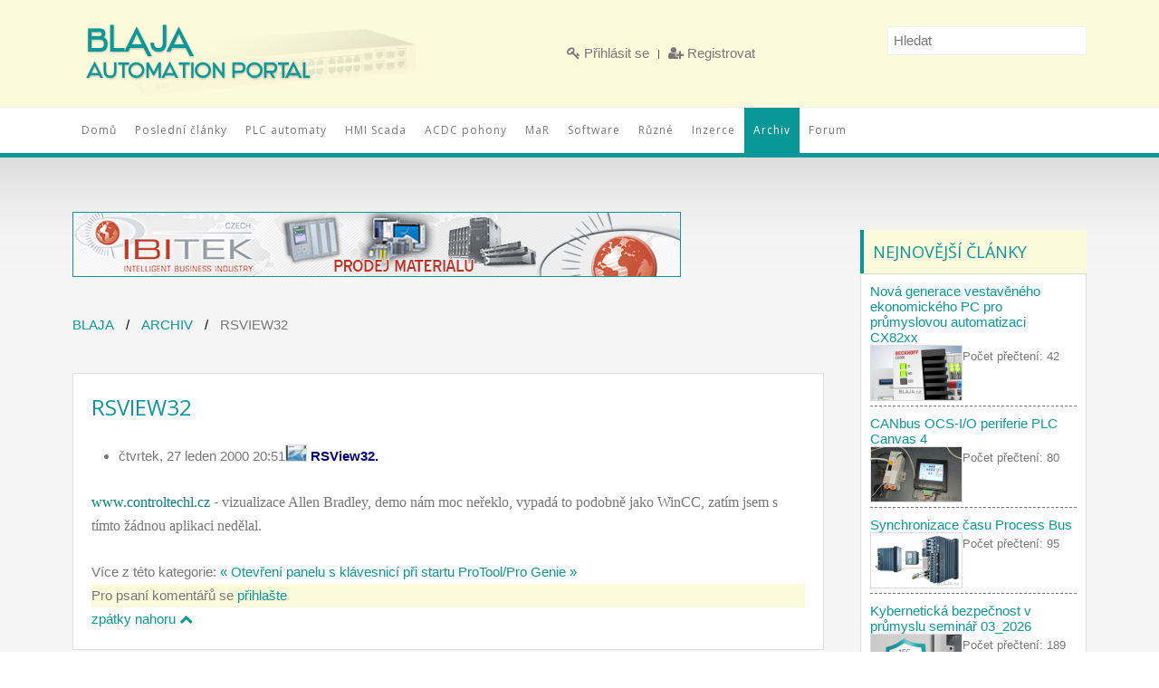

--- FILE ---
content_type: text/html; charset=utf-8
request_url: https://www.blaja.cz/archiv-clanku/rsview32.html
body_size: 8887
content:
<!DOCTYPE HTML>
<html prefix="og: http://ogp.me/ns#" lang="cs-cz" dir="ltr"  data-config='{"twitter":0,"plusone":0,"facebook":0,"style":"default"}'>

    <head>
    <meta charset="utf-8">
<meta http-equiv="X-UA-Compatible" content="IE=edge">
<meta name="viewport" content="width=device-width, initial-scale=1">
<base href="https://www.blaja.cz/archiv-clanku/rsview32.html" />
	<meta name="robots" content="max-image-preview:large" />
	<meta name="author" content="Jaroslav Blažek" />
	<meta property="og:url" content="https://www.blaja.cz/archiv-clanku/rsview32.html" />
	<meta property="og:type" content="article" />
	<meta property="og:title" content="RSView32" />
	<meta property="og:description" content=" RSView32. www.controltechl.cz - vizualizace Allen Bradley, demo nám moc neřeklo, vypadá to podobně jako WinCC, zatím jsem s tímto žádnou aplikaci nedělal. " />
	<meta name="twitter:card" content="summary" />
	<meta name="twitter:title" content="RSView32" />
	<meta name="twitter:description" content=" RSView32. www.controltechl.cz - vizualizace Allen Bradley, demo nám moc neřeklo, vypadá to podobně jako WinCC, zatím jsem s tímto žádnou aplikaci nedělal. " />
	<meta name="description" content=" RSView32. www.controltechl.cz - vizualizace Allen Bradley, demo nám moc neřeklo, vypadá to podobně jako WinCC, zatím jsem s tímto žádnou aplikaci ned..." />
	<meta name="generator" content="Joomla! - Open Source Content Management" />
	<title>RSView32</title>
	<link href="/archiv-clanku/rsview32.html" rel="canonical" />
	<link href="/templates/wt_solid_free/favicon.ico" rel="shortcut icon" type="image/vnd.microsoft.icon" />
	<link href="https://cdnjs.cloudflare.com/ajax/libs/magnific-popup.js/1.1.0/magnific-popup.min.css" rel="stylesheet" type="text/css" />
	<link href="https://cdnjs.cloudflare.com/ajax/libs/simple-line-icons/2.4.1/css/simple-line-icons.min.css" rel="stylesheet" type="text/css" />
	<link href="/components/com_k2/css/k2.css?v=2.20" rel="stylesheet" type="text/css" />
	<link href="/media/system/css/modal.css?56c941bddacc1f78b667a76e1afe362c" rel="stylesheet" type="text/css" />
	<link href="/media/plg_system_jcemediabox/css/jcemediabox.min.css?7d30aa8b30a57b85d658fcd54426884a" rel="stylesheet" type="text/css" />
	<link href="/media/com_jce/site/css/content.min.css?badb4208be409b1335b815dde676300e" rel="stylesheet" type="text/css" />
	<style type="text/css">
		.layout#kunena + div { display: block !important;}
		#kunena + div { display: block !important;}
                        /* K2 - Magnific Popup Overrides */
                        .mfp-iframe-holder {padding:10px;}
                        .mfp-iframe-holder .mfp-content {max-width:100%;width:100%;height:100%;}
                        .mfp-iframe-scaler iframe {background:#fff;padding:10px;box-sizing:border-box;box-shadow:none;}
                    
	</style>
	<script type="application/json" class="joomla-script-options new">{"csrf.token":"325e026a78ba3ab6533f5a549809b211","system.paths":{"root":"","base":""}}</script>
	<script src="/media/jui/js/jquery.min.js?56c941bddacc1f78b667a76e1afe362c" type="text/javascript"></script>
	<script src="/media/jui/js/jquery-noconflict.js?56c941bddacc1f78b667a76e1afe362c" type="text/javascript"></script>
	<script src="/media/jui/js/jquery-migrate.min.js?56c941bddacc1f78b667a76e1afe362c" type="text/javascript"></script>
	<script src="https://cdnjs.cloudflare.com/ajax/libs/magnific-popup.js/1.1.0/jquery.magnific-popup.min.js" type="text/javascript"></script>
	<script src="/media/k2/assets/js/k2.frontend.js?v=2.20&sitepath=/" type="text/javascript"></script>
	<script src="/media/jui/js/bootstrap.min.js?56c941bddacc1f78b667a76e1afe362c" type="text/javascript"></script>
	<script src="/media/system/js/mootools-core.js?56c941bddacc1f78b667a76e1afe362c" type="text/javascript"></script>
	<script src="/media/system/js/core.js?56c941bddacc1f78b667a76e1afe362c" type="text/javascript"></script>
	<script src="/media/system/js/mootools-more.js?56c941bddacc1f78b667a76e1afe362c" type="text/javascript"></script>
	<script src="/media/system/js/modal.js?56c941bddacc1f78b667a76e1afe362c" type="text/javascript"></script>
	<script src="/media/plg_system_jcemediabox/js/jcemediabox.min.js?7d30aa8b30a57b85d658fcd54426884a" type="text/javascript"></script>
	<script type="text/javascript">

		jQuery(function($) {
			SqueezeBox.initialize({});
			initSqueezeBox();
			$(document).on('subform-row-add', initSqueezeBox);

			function initSqueezeBox(event, container)
			{
				SqueezeBox.assign($(container || document).find('a.modal').get(), {
					parse: 'rel'
				});
			}
		});

		window.jModalClose = function () {
			SqueezeBox.close();
		};

		// Add extra modal close functionality for tinyMCE-based editors
		document.onreadystatechange = function () {
			if (document.readyState == 'interactive' && typeof tinyMCE != 'undefined' && tinyMCE)
			{
				if (typeof window.jModalClose_no_tinyMCE === 'undefined')
				{
					window.jModalClose_no_tinyMCE = typeof(jModalClose) == 'function'  ?  jModalClose  :  false;

					jModalClose = function () {
						if (window.jModalClose_no_tinyMCE) window.jModalClose_no_tinyMCE.apply(this, arguments);
						tinyMCE.activeEditor.windowManager.close();
					};
				}

				if (typeof window.SqueezeBoxClose_no_tinyMCE === 'undefined')
				{
					if (typeof(SqueezeBox) == 'undefined')  SqueezeBox = {};
					window.SqueezeBoxClose_no_tinyMCE = typeof(SqueezeBox.close) == 'function'  ?  SqueezeBox.close  :  false;

					SqueezeBox.close = function () {
						if (window.SqueezeBoxClose_no_tinyMCE)  window.SqueezeBoxClose_no_tinyMCE.apply(this, arguments);
						tinyMCE.activeEditor.windowManager.close();
					};
				}
			}
		};
		jQuery(document).ready(function(){WfMediabox.init({"base":"\/","theme":"standard","width":"","height":"","lightbox":0,"shadowbox":0,"icons":1,"overlay":1,"overlay_opacity":0.80000000000000004,"overlay_color":"#000000","transition_speed":500,"close":2,"labels":{"close":"Close","next":"Next","previous":"Previous","cancel":"Cancel","numbers":"{{numbers}}","numbers_count":"{{current}} of {{total}}","download":"Download"},"swipe":true,"expand_on_click":true});});
	</script>
	<script type="application/ld+json">

                {
                    "@context": "https://schema.org",
                    "@type": "Article",
                    "mainEntityOfPage": {
                        "@type": "WebPage",
                        "@id": "https://www.blaja.cz/archiv-clanku/rsview32.html"
                    },
                    "url": "https://www.blaja.cz/archiv-clanku/rsview32.html",
                    "headline": "RSView32",
                    "datePublished": "2000-01-27T20:51:05+01:00",
                    "dateModified": "2016-04-04T21:29:51+02:00",
                    "author": {
                        "@type": "Person",
                        "name": "Jaroslav Blažek",
                        "url": "https://www.blaja.cz/archiv-clanku/author/84-jaroslavblazek.html"
                    },
                    "publisher": {
                        "@type": "Organization",
                        "name": "Blaja.cz",
                        "url": "https://www.blaja.cz/",
                        "logo": {
                            "@type": "ImageObject",
                            "name": "Blaja.cz",
                            "width": "",
                            "height": "",
                            "url": "https://www.blaja.cz/"
                        }
                    },
                    "articleSection": "https://www.blaja.cz/archiv-clanku.html",
                    "keywords": "",
                    "description": " RSView32. www.controltechl.cz - vizualizace Allen Bradley, demo nám moc neřeklo, vypadá to podobně jako WinCC, zatím jsem s tímto žádnou aplikaci nedělal. ",
                    "articleBody": " RSView32. www.controltechl.cz - vizualizace Allen Bradley, demo nám moc neřeklo, vypadá to podobně jako WinCC, zatím jsem s tímto žádnou aplikaci nedělal. "
                }
                
	</script>

<link rel="apple-touch-icon-precomposed" href="/templates/wt_solid_free/apple_touch_icon.png">
<link rel="stylesheet" href="/templates/wt_solid_free/css/bootstrap.css">
<link rel="stylesheet" href="/templates/wt_solid_free/css/theme.css">
<link rel="stylesheet" href="/templates/wt_solid_free/css/custom.css">
<script src="/templates/wt_solid_free/warp/vendor/uikit/js/uikit.js"></script>
<script src="/templates/wt_solid_free/warp/vendor/uikit/js/components/autocomplete.js"></script>
<script src="/templates/wt_solid_free/warp/vendor/uikit/js/components/search.js"></script>
<script src="/templates/wt_solid_free/warp/vendor/uikit/js/components/sticky.js"></script>
<script src="/templates/wt_solid_free/warp/js/social.js"></script>
<script src="/templates/wt_solid_free/js/theme.js"></script>
    </head>

    <body class="tm-sidebars-1 tm-noblog     ">
              <div class="tm-block-toolbar uk-hidden-small">
            <div class="uk-container uk-container-center">
                <div class="tm-toolbar-container">
                    <div class="uk-panel logo">
	<p><a title="domů" href="/../index.php" rel="alternate"><img style="border: none;" src="/images/blaja-automation-logo.png" alt="" width="400" height="118" /></a></p>
<h1>Průmyslová automatizace, odborné texty, recenze</h1></div>
<div class="uk-panel"><ul data-uk-scrollspy-nav="{closest:'li', smoothscroll:{}}" class="uk-subnav uk-subnav-line">
<li><a href="/prihlasit-se.html"><i class="uk-icon-key"></i> Přihlásit se</a></li><li><a href="/registrovat.html"><i class="uk-icon-user-plus"></i> Registrovat</a></li></ul></div>
<div class="uk-panel">
<div id="k2ModuleBox113" class="k2SearchBlock k2LiveSearchBlock">
	<form action="/archiv-clanku/search.html" method="get" autocomplete="off" class="k2SearchBlockForm">

		<input type="text" value="Hledat" name="searchword" maxlength="" size="" alt="Hledat" class="inputbox" onblur="if(this.value=='') this.value='Hledat';" onfocus="if(this.value=='Hledat') this.value='';" />

		
		<input type="hidden" name="categories" value="" />
						<input type="hidden" name="format" value="html" />
		<input type="hidden" name="t" value="" />
		<input type="hidden" name="tpl" value="search" />
			</form>

		<div class="k2LiveSearchResults"></div>
	</div>
</div>                </div>
            </div>
        </div>
                            <div id="tm-header" class="tm-block-header">
              <div class="tm-navbar-wrapper">
                  <div class="tm-navbar uk-navbar">

                      <div class="uk-container uk-container-center tm-navbar-container">

                          
                                                    <div class="tm-navbar-center uk-flex uk-flex-center uk-visible-large">
                              <ul data-uk-scrollspy-nav="{closest:'li', smoothscroll:{}}" class="uk-navbar-nav uk-hidden-small">
<li><a href="/">Domů</a></li><li><a href="/posledni-clanky.html">Poslední články</a></li><li><a href="/plc-automaty.html">PLC automaty</a></li><li><a href="/hmi-scada.html">HMI Scada</a></li><li><a href="/acdc-pohony.html">ACDC pohony</a></li><li><a href="/mar.html">MaR</a></li><li><a href="/software.html">Software</a></li><li><a href="/ruzne.html">Různé</a></li><li><a href="/inzerce.html">Inzerce</a></li><li class="uk-active"><a href="/archiv-clanku.html">Archiv</a></li><li><a href="/diskusni-forum.html">Forum</a></li></ul>                          </div>
                          
                                                    <div class="tm-navbar-right uk-flex uk-flex-middle">
                                                                                        <a href="#offcanvas" class="uk-navbar-toggle uk-hidden-large" data-uk-offcanvas></a>
                              
                          </div>
                          
                      </div>

                  </div>
              </div>

            </div>

                        
        
        
        
                <div id="tm-main" class="tm-block-main uk-block uk-block-default" >

            <div class="uk-container uk-container-center">

                <div class="tm-middle uk-grid" data-uk-grid-match data-uk-grid-margin>

                                        <div class="tm-main uk-width-medium-3-4">

                        
                        
                                                        <div class="bannergrouphidden-tablet hidden-phone">

	<div class="banneritem">
																																																																			<a
							href="/component/banners/click/10.html" target="_blank" rel="noopener noreferrer"
							title="Ibitek 670x70">
							<img
								src="https://www.blaja.cz/images/banners/baner_ibitek2_670_70.gif"
								alt="Ibitek 670x70"
																							/>
						</a>
																<div class="clr"></div>
	</div>

</div>

<ul class="uk-breadcrumb"><li><a href="/">Blaja</a></li><li><a href="/archiv-clanku.html">Archiv</a></li><li class="uk-active"><span>RSView32</span></li></ul>                            
                            <div id="system-message-container">
</div>
<!-- Start K2 Item Layout -->
<span id="startOfPageId136"></span>

<div id="k2Container" class="itemView">

	<!-- Plugins: BeforeDisplay -->
	
	<!-- K2 Plugins: K2BeforeDisplay -->
	
	<div class="itemHeader">
	  	  <!-- Item title -->
	  <h2 class="itemTitle">
			
	  	RSView32
	  	
	  </h2>
	    </div>

  <!-- Plugins: AfterDisplayTitle -->
  
  <!-- K2 Plugins: K2AfterDisplayTitle -->
  
	  <div class="itemToolbar">
		<ul>

									<li class="uk-float-left">
				<!-- Date created -->
				<span class="itemDateCreated">
					čtvrtek, 27 leden 2000 20:51				</span>
			</li>
				
			
			
			
			
			
					</ul>
		<div class="clr"></div>
  </div>
	
	
  <div class="itemBody">

	  <!-- Plugins: BeforeDisplayContent -->
	  
	  <!-- K2 Plugins: K2BeforeDisplayContent -->
	  
	  
	  	  <!-- Item text -->
	  <div class="itemFullText">
	  	<p>
<span style="color: #408080"><a href="/images/blaja/vizualizace/obr1.jpg" class="modal"><img style="float: left; width: 24px; height: 19px; border: #000000 1px" src="/images/blaja/vizualizace/obr1.jpg" alt="Logo Scada" width="24" height="19" /></a> </span><strong><span style="color: #000080">RSView32.</span></strong> 
</p>
<p>
<a href="http://www.controltech.cz/products.php?pid=2" target="_blank"><span style="font-size: 12pt; color: #008080; font-family: Times New Roman CE">www.controltechl.cz</span></a><span style="font-size: 12pt"> - <span style="font-family: Times New Roman CE">vizualizace Allen Bradley, demo nám moc neřeklo, vypadá to podobně jako WinCC, zatím jsem s tímto žádnou aplikaci nedělal.</span> </span> 
</p>	  </div>
	  
		<div class="clr"></div>

	  
		
	  <!-- Plugins: AfterDisplayContent -->
	  
	  <!-- K2 Plugins: K2AfterDisplayContent -->
	  
	  <div class="clr"></div>
  </div>

	
    <div class="itemLinks">

		
	  
	  
		<div class="clr"></div>
  </div>
  
  
  
	
  
	<div class="clr"></div>

  
  
    <!-- Item navigation -->
  <div class="itemNavigation">
  	<span class="itemNavigationTitle">Více z této kategorie:</span>

				<a class="itemPrevious" href="/archiv-clanku/otevreni-panelu-s-klavesnici-pri-startu-protool-pro.html">
			&laquo; Otevření panelu s klávesnicí při startu ProTool/Pro		</a>
		
				<a class="itemNext" href="/archiv-clanku/genie.html">
			Genie &raquo;
		</a>
		
  </div>
  
  <!-- Plugins: AfterDisplay -->
  
  <!-- K2 Plugins: K2AfterDisplay -->
  
  
   <!-- Item comments -->
  <a name="itemCommentsAnchor" id="itemCommentsAnchor"></a>

  <div class="itemComments">

	  
	  
		
	  	  		<div>Pro psaní komentářů se <a href="/prihlasit-se.html">přihlašte</a></div>
	  
  </div>
  
		<div class="itemBackToTop">
		<a class="k2Anchor" href="/archiv-clanku/rsview32.html#startOfPageId136">
			zpátky nahoru		</a>
	</div>
	
	<div class="clr"></div>
</div>
<!-- End K2 Item Layout -->

<!-- JoomlaWorks "K2" (v2.20) | Learn more about K2 at https://getk2.org -->
                        
                                                <section id="tm-main-bottom" class="tm-main-bottom tm-main-bottom uk-grid uk-hidden-small uk-hidden-medium" data-uk-grid-match="{target:'> div > .uk-panel'}" data-uk-grid-margin>
                            <div class="uk-width-1-1">
	<div class="uk-panel uk-hidden-medium uk-hidden-small"><div class="bannergroup">

	<div class="banneritem">
																																																																			<a
							href="/component/banners/click/8.html" target="_blank" rel="noopener noreferrer"
							title="Siprog">
							<img
								src="https://www.blaja.cz/images/stories/random/banner_siproganim_1.gif"
								alt="Siprog"
																							/>
						</a>
																<div class="clr"></div>
	</div>

</div>
</div></div>
                        </section>
                        
                    </div>
                    
                                        <aside class="tm-sidebar-a uk-width-medium-1-4"><div class="uk-panel"><h3 class="uk-panel-title">Nejnovější články</h3>
<div id="k2ModuleBox100" class="k2ItemsBlock">

	
	  <ul class="uk-list uk-list-space">
        <li class="even">

      <!-- Plugins: BeforeDisplay -->
      
      <!-- K2 Plugins: K2BeforeDisplay -->
      
      
            <a class="moduleItemTitle" href="/plc-automaty/nova-generace-vestaveneho-ekonomickeho-pc-pro-prumyslovou-automatizaci-cx82xx.html">Nová generace vestavěného ekonomického PC pro průmyslovou automatizaci CX82xx</a>
      
      
      <!-- Plugins: AfterDisplayTitle -->
      
      <!-- K2 Plugins: K2AfterDisplayTitle -->
      
      <!-- Plugins: BeforeDisplayContent -->
      
      <!-- K2 Plugins: K2BeforeDisplayContent -->
      
            <div class="moduleItemIntrotext">
	      	      <a class="moduleItemImage" href="/plc-automaty/nova-generace-vestaveneho-ekonomickeho-pc-pro-prumyslovou-automatizaci-cx82xx.html" title="Pokračovat ve čtení &quot;Nová generace vestavěného ekonomického PC pro průmyslovou automatizaci CX82xx&quot;">
	      	<img src="/media/k2/items/cache/82f3d53bbc96c7ec37014b9ba7848741_XS.jpg" alt="Nová generace vestavěného ekonomického PC pro průmyslovou automatizaci CX82xx"/>
	      </a>
	      
      	      </div>
      
      
      <div class="clr"></div>

            <div class="moduleItemVideo">
      	      	<span class="moduleItemVideoCaption"></span>
      	<span class="moduleItemVideoCredits"></span>
      </div>
      
      <div class="clr"></div>

      <!-- Plugins: AfterDisplayContent -->
      
      <!-- K2 Plugins: K2AfterDisplayContent -->
      
      
      
      
      
			
						<span class="moduleItemHits">
				Počet přečtení: 42 			</span>
			
			
      <!-- Plugins: AfterDisplay -->
      
      <!-- K2 Plugins: K2AfterDisplay -->
      
      <div class="clr"></div>
    </li>
        <li class="odd">

      <!-- Plugins: BeforeDisplay -->
      
      <!-- K2 Plugins: K2BeforeDisplay -->
      
      
            <a class="moduleItemTitle" href="/plc-automaty/canbus-ocs-i-o-periferie-plc-canvas-4.html">CANbus OCS-I/O periferie PLC Canvas 4</a>
      
      
      <!-- Plugins: AfterDisplayTitle -->
      
      <!-- K2 Plugins: K2AfterDisplayTitle -->
      
      <!-- Plugins: BeforeDisplayContent -->
      
      <!-- K2 Plugins: K2BeforeDisplayContent -->
      
            <div class="moduleItemIntrotext">
	      	      <a class="moduleItemImage" href="/plc-automaty/canbus-ocs-i-o-periferie-plc-canvas-4.html" title="Pokračovat ve čtení &quot;CANbus OCS-I/O periferie PLC Canvas 4&quot;">
	      	<img src="/media/k2/items/cache/1162815ad9bf895f2061c0defe3b0cae_XS.jpg" alt="CANbus OCS-I/O periferie PLC Canvas 4"/>
	      </a>
	      
      	      </div>
      
      
      <div class="clr"></div>

            <div class="moduleItemVideo">
      	      	<span class="moduleItemVideoCaption"></span>
      	<span class="moduleItemVideoCredits"></span>
      </div>
      
      <div class="clr"></div>

      <!-- Plugins: AfterDisplayContent -->
      
      <!-- K2 Plugins: K2AfterDisplayContent -->
      
      
      
      
      
			
						<span class="moduleItemHits">
				Počet přečtení: 80 			</span>
			
			
      <!-- Plugins: AfterDisplay -->
      
      <!-- K2 Plugins: K2AfterDisplay -->
      
      <div class="clr"></div>
    </li>
        <li class="even">

      <!-- Plugins: BeforeDisplay -->
      
      <!-- K2 Plugins: K2BeforeDisplay -->
      
      
            <a class="moduleItemTitle" href="/ruzne/synchronizace-casu-process-bus.html">Synchronizace času Process Bus</a>
      
      
      <!-- Plugins: AfterDisplayTitle -->
      
      <!-- K2 Plugins: K2AfterDisplayTitle -->
      
      <!-- Plugins: BeforeDisplayContent -->
      
      <!-- K2 Plugins: K2BeforeDisplayContent -->
      
            <div class="moduleItemIntrotext">
	      	      <a class="moduleItemImage" href="/ruzne/synchronizace-casu-process-bus.html" title="Pokračovat ve čtení &quot;Synchronizace času Process Bus&quot;">
	      	<img src="/media/k2/items/cache/de86de6dd0ff42518b92ff340c3ce04a_XS.jpg" alt="Synchronizace času Process Bus"/>
	      </a>
	      
      	      </div>
      
      
      <div class="clr"></div>

            <div class="moduleItemVideo">
      	      	<span class="moduleItemVideoCaption"></span>
      	<span class="moduleItemVideoCredits"></span>
      </div>
      
      <div class="clr"></div>

      <!-- Plugins: AfterDisplayContent -->
      
      <!-- K2 Plugins: K2AfterDisplayContent -->
      
      
      
      
      
			
						<span class="moduleItemHits">
				Počet přečtení: 95 			</span>
			
			
      <!-- Plugins: AfterDisplay -->
      
      <!-- K2 Plugins: K2AfterDisplay -->
      
      <div class="clr"></div>
    </li>
        <li class="odd">

      <!-- Plugins: BeforeDisplay -->
      
      <!-- K2 Plugins: K2BeforeDisplay -->
      
      
            <a class="moduleItemTitle" href="/ruzne/kyberneticka-bezpecnost-v-prumyslu-seminar-03-2026.html">Kybernetická bezpečnost v průmyslu seminář 03_2026</a>
      
      
      <!-- Plugins: AfterDisplayTitle -->
      
      <!-- K2 Plugins: K2AfterDisplayTitle -->
      
      <!-- Plugins: BeforeDisplayContent -->
      
      <!-- K2 Plugins: K2BeforeDisplayContent -->
      
            <div class="moduleItemIntrotext">
	      	      <a class="moduleItemImage" href="/ruzne/kyberneticka-bezpecnost-v-prumyslu-seminar-03-2026.html" title="Pokračovat ve čtení &quot;Kybernetická bezpečnost v průmyslu seminář 03_2026&quot;">
	      	<img src="/media/k2/items/cache/77db9d5cbd52fca0e3f52518a994cf53_XS.jpg" alt="Kybernetická bezpečnost v průmyslu seminář 03_2026"/>
	      </a>
	      
      	      </div>
      
      
      <div class="clr"></div>

            <div class="moduleItemVideo">
      	      	<span class="moduleItemVideoCaption"></span>
      	<span class="moduleItemVideoCredits"></span>
      </div>
      
      <div class="clr"></div>

      <!-- Plugins: AfterDisplayContent -->
      
      <!-- K2 Plugins: K2AfterDisplayContent -->
      
      
      
      
      
			
						<span class="moduleItemHits">
				Počet přečtení: 189 			</span>
			
			
      <!-- Plugins: AfterDisplay -->
      
      <!-- K2 Plugins: K2AfterDisplay -->
      
      <div class="clr"></div>
    </li>
        <li class="even">

      <!-- Plugins: BeforeDisplay -->
      
      <!-- K2 Plugins: K2BeforeDisplay -->
      
      
            <a class="moduleItemTitle" href="/mar/signalizacni-vicebarevne-majaky-led.html">Signalizační vícebarevné majáky LED</a>
      
      
      <!-- Plugins: AfterDisplayTitle -->
      
      <!-- K2 Plugins: K2AfterDisplayTitle -->
      
      <!-- Plugins: BeforeDisplayContent -->
      
      <!-- K2 Plugins: K2BeforeDisplayContent -->
      
            <div class="moduleItemIntrotext">
	      	      <a class="moduleItemImage" href="/mar/signalizacni-vicebarevne-majaky-led.html" title="Pokračovat ve čtení &quot;Signalizační vícebarevné majáky LED&quot;">
	      	<img src="/media/k2/items/cache/5ad173385dca8b34a79599de41eef68b_XS.jpg" alt="Signalizační vícebarevné majáky LED"/>
	      </a>
	      
      	      </div>
      
      
      <div class="clr"></div>

            <div class="moduleItemVideo">
      	      	<span class="moduleItemVideoCaption"></span>
      	<span class="moduleItemVideoCredits"></span>
      </div>
      
      <div class="clr"></div>

      <!-- Plugins: AfterDisplayContent -->
      
      <!-- K2 Plugins: K2AfterDisplayContent -->
      
      
      
      
      
			
						<span class="moduleItemHits">
				Počet přečtení: 174 			</span>
			
			
      <!-- Plugins: AfterDisplay -->
      
      <!-- K2 Plugins: K2AfterDisplay -->
      
      <div class="clr"></div>
    </li>
        <li class="odd lastItem">

      <!-- Plugins: BeforeDisplay -->
      
      <!-- K2 Plugins: K2BeforeDisplay -->
      
      
            <a class="moduleItemTitle" href="/software/tia-selection-tool-v-roce-2026.html">TIA Selection Tool v roce 2026</a>
      
      
      <!-- Plugins: AfterDisplayTitle -->
      
      <!-- K2 Plugins: K2AfterDisplayTitle -->
      
      <!-- Plugins: BeforeDisplayContent -->
      
      <!-- K2 Plugins: K2BeforeDisplayContent -->
      
            <div class="moduleItemIntrotext">
	      	      <a class="moduleItemImage" href="/software/tia-selection-tool-v-roce-2026.html" title="Pokračovat ve čtení &quot;TIA Selection Tool v roce 2026&quot;">
	      	<img src="/media/k2/items/cache/5e7051771328568c4bdc725564734b1b_XS.jpg" alt="TIA Selection Tool v roce 2026"/>
	      </a>
	      
      	      </div>
      
      
      <div class="clr"></div>

            <div class="moduleItemVideo">
      	      	<span class="moduleItemVideoCaption"></span>
      	<span class="moduleItemVideoCredits"></span>
      </div>
      
      <div class="clr"></div>

      <!-- Plugins: AfterDisplayContent -->
      
      <!-- K2 Plugins: K2AfterDisplayContent -->
      
      
      
      
      
			
						<span class="moduleItemHits">
				Počet přečtení: 224 			</span>
			
			
      <!-- Plugins: AfterDisplay -->
      
      <!-- K2 Plugins: K2AfterDisplay -->
      
      <div class="clr"></div>
    </li>
        <li class="clearList"></li>
  </ul>
  
	
	
</div>
</div>
<div class="uk-panel uk-hidden-small"><div class="bannergroup">

	<div class="banneritem">
																																																																			<a
							href="/component/banners/click/21.html" target="_blank" rel="noopener noreferrer"
							title="Helmholz SWITCH">
							<img
								src="https://www.blaja.cz/images/banners/banner_helmholz_switch_170_190.png"
								alt="Helmholz"
																							/>
						</a>
																<div class="clr"></div>
	</div>

</div>
</div>
<div class="uk-panel"><div class="bannergroup">


</div>
</div>
<div class="uk-panel uk-hidden-small"><div class="bannergroup">


</div>
</div>
<div class="uk-panel panel-vpravo"><h3 class="uk-panel-title">Volty.cz články</h3>
		<div style="direction: ltr; text-align: left !important" class="feedpanel-vpravo">
		

	<!-- Show items -->
			<ul class="newsfeedpanel-vpravo">
									<li>
											<span class="feed-link">
						<a href="https://www.volty.cz/2026/02/03/stredni-skola-agc-v-teplicich-otevrela-novou-budovu-za-temer-100-milionu-korun/" target="_blank">
						Střední škola AGC v Teplicích otevřela novou budovu za téměř 100 milionů korun</a></span>
																			</li>
									<li>
											<span class="feed-link">
						<a href="https://www.volty.cz/2026/02/02/skyeye-ai-kamera-ktera-zvysuje-stabilitu-solarni-energetiky-predpovedi-v-realnem-case/" target="_blank">
						SkyEye: AI kamera, která zvyšuje stabilitu solární energetiky předpovědí v reálném čase</a></span>
																			</li>
									<li>
											<span class="feed-link">
						<a href="https://www.volty.cz/2026/02/01/v-praze-uz-zdarma-nezaparkuje-kazdy-elektromobil/" target="_blank">
						V Praze už zdarma nezaparkuje každý elektromobil</a></span>
																			</li>
				</ul>
		</div>
	</div>
<div class="uk-panel uk-hidden-small"><div class="bannergroup">


</div>
</div>
<div class="uk-panel uk-hidden-small"><div class="bannergroup">


</div>
</div>
<div class="uk-panel"><div class="bannergroup">


</div>
</div>
<div class="uk-panel"><h3 class="uk-panel-title">Nejčtenější články</h3>
<div id="k2ModuleBox94" class="k2ItemsBlock">

	
	  <ul class="uk-list uk-list-space">
        <li class="even">

      <!-- Plugins: BeforeDisplay -->
      
      <!-- K2 Plugins: K2BeforeDisplay -->
      
      
            <a class="moduleItemTitle" href="/software/tia-portal-v21-download-a-instalace.html">TIA Portal V21 download a instalace</a>
      
      
      <!-- Plugins: AfterDisplayTitle -->
      
      <!-- K2 Plugins: K2AfterDisplayTitle -->
      
      <!-- Plugins: BeforeDisplayContent -->
      
      <!-- K2 Plugins: K2BeforeDisplayContent -->
      
            <div class="moduleItemIntrotext">
	      	      <a class="moduleItemImage" href="/software/tia-portal-v21-download-a-instalace.html" title="Pokračovat ve čtení &quot;TIA Portal V21 download a instalace&quot;">
	      	<img src="/media/k2/items/cache/48d9183939c22aecd6e3100a88c4ac96_XS.jpg" alt="TIA Portal V21 download a instalace"/>
	      </a>
	      
      	      </div>
      
      
      <div class="clr"></div>

            <div class="moduleItemVideo">
      	      	<span class="moduleItemVideoCaption"></span>
      	<span class="moduleItemVideoCredits"></span>
      </div>
      
      <div class="clr"></div>

      <!-- Plugins: AfterDisplayContent -->
      
      <!-- K2 Plugins: K2AfterDisplayContent -->
      
      
      
      
      
			
						<span class="moduleItemHits">
				Počet přečtení: 1322 			</span>
			
			
      <!-- Plugins: AfterDisplay -->
      
      <!-- K2 Plugins: K2AfterDisplay -->
      
      <div class="clr"></div>
    </li>
        <li class="odd">

      <!-- Plugins: BeforeDisplay -->
      
      <!-- K2 Plugins: K2BeforeDisplay -->
      
      
            <a class="moduleItemTitle" href="/software/tia-portal-v21-vydani.html">TIA Portal V21 vydání</a>
      
      
      <!-- Plugins: AfterDisplayTitle -->
      
      <!-- K2 Plugins: K2AfterDisplayTitle -->
      
      <!-- Plugins: BeforeDisplayContent -->
      
      <!-- K2 Plugins: K2BeforeDisplayContent -->
      
            <div class="moduleItemIntrotext">
	      	      <a class="moduleItemImage" href="/software/tia-portal-v21-vydani.html" title="Pokračovat ve čtení &quot;TIA Portal V21 vydání&quot;">
	      	<img src="/media/k2/items/cache/aee1a5aa76ef36d981450ff04a00740a_XS.jpg" alt="TIA Portal V21 vydání"/>
	      </a>
	      
      	      </div>
      
      
      <div class="clr"></div>

            <div class="moduleItemVideo">
      	      	<span class="moduleItemVideoCaption"></span>
      	<span class="moduleItemVideoCredits"></span>
      </div>
      
      <div class="clr"></div>

      <!-- Plugins: AfterDisplayContent -->
      
      <!-- K2 Plugins: K2AfterDisplayContent -->
      
      
      
      
      
			
						<span class="moduleItemHits">
				Počet přečtení: 1140 			</span>
			
			
      <!-- Plugins: AfterDisplay -->
      
      <!-- K2 Plugins: K2AfterDisplay -->
      
      <div class="clr"></div>
    </li>
        <li class="even">

      <!-- Plugins: BeforeDisplay -->
      
      <!-- K2 Plugins: K2BeforeDisplay -->
      
      
            <a class="moduleItemTitle" href="/mar/pet-hlavnich-vyzev-pro-vyrobce-stroju.html">Pět hlavních výzev pro výrobce strojů</a>
      
      
      <!-- Plugins: AfterDisplayTitle -->
      
      <!-- K2 Plugins: K2AfterDisplayTitle -->
      
      <!-- Plugins: BeforeDisplayContent -->
      
      <!-- K2 Plugins: K2BeforeDisplayContent -->
      
            <div class="moduleItemIntrotext">
	      	      <a class="moduleItemImage" href="/mar/pet-hlavnich-vyzev-pro-vyrobce-stroju.html" title="Pokračovat ve čtení &quot;Pět hlavních výzev pro výrobce strojů&quot;">
	      	<img src="/media/k2/items/cache/71ac5b80685e4596720322591f3b2a98_XS.jpg" alt="Pět hlavních výzev pro výrobce strojů"/>
	      </a>
	      
      	      </div>
      
      
      <div class="clr"></div>

            <div class="moduleItemVideo">
      	      	<span class="moduleItemVideoCaption"></span>
      	<span class="moduleItemVideoCredits"></span>
      </div>
      
      <div class="clr"></div>

      <!-- Plugins: AfterDisplayContent -->
      
      <!-- K2 Plugins: K2AfterDisplayContent -->
      
      
      
      
      
			
						<span class="moduleItemHits">
				Počet přečtení: 292 			</span>
			
			
      <!-- Plugins: AfterDisplay -->
      
      <!-- K2 Plugins: K2AfterDisplay -->
      
      <div class="clr"></div>
    </li>
        <li class="odd">

      <!-- Plugins: BeforeDisplay -->
      
      <!-- K2 Plugins: K2BeforeDisplay -->
      
      
            <a class="moduleItemTitle" href="/acdc-pohony/servopohon-unitronics-umd-b3-s-hmi-plc-1-cast.html">Servopohon Unitronics UMD-B3 s HMI PLC, 1. část</a>
      
      
      <!-- Plugins: AfterDisplayTitle -->
      
      <!-- K2 Plugins: K2AfterDisplayTitle -->
      
      <!-- Plugins: BeforeDisplayContent -->
      
      <!-- K2 Plugins: K2BeforeDisplayContent -->
      
            <div class="moduleItemIntrotext">
	      	      <a class="moduleItemImage" href="/acdc-pohony/servopohon-unitronics-umd-b3-s-hmi-plc-1-cast.html" title="Pokračovat ve čtení &quot;Servopohon Unitronics UMD-B3 s HMI PLC, 1. část&quot;">
	      	<img src="/media/k2/items/cache/4257b68e3c09bb55a21ec1fdaf244443_XS.jpg" alt="Servopohon Unitronics UMD-B3 s HMI PLC, 1. část"/>
	      </a>
	      
      	      </div>
      
      
      <div class="clr"></div>

            <div class="moduleItemVideo">
      	      	<span class="moduleItemVideoCaption"></span>
      	<span class="moduleItemVideoCredits"></span>
      </div>
      
      <div class="clr"></div>

      <!-- Plugins: AfterDisplayContent -->
      
      <!-- K2 Plugins: K2AfterDisplayContent -->
      
      
      
      
      
			
						<span class="moduleItemHits">
				Počet přečtení: 290 			</span>
			
			
      <!-- Plugins: AfterDisplay -->
      
      <!-- K2 Plugins: K2AfterDisplay -->
      
      <div class="clr"></div>
    </li>
        <li class="even">

      <!-- Plugins: BeforeDisplay -->
      
      <!-- K2 Plugins: K2BeforeDisplay -->
      
      
            <a class="moduleItemTitle" href="/acdc-pohony/servopohon-unitronics-umd-b3-s-hmi-plc-2-cast.html">Servopohon Unitronics UMD-B3 s HMI PLC, 2. část</a>
      
      
      <!-- Plugins: AfterDisplayTitle -->
      
      <!-- K2 Plugins: K2AfterDisplayTitle -->
      
      <!-- Plugins: BeforeDisplayContent -->
      
      <!-- K2 Plugins: K2BeforeDisplayContent -->
      
            <div class="moduleItemIntrotext">
	      	      <a class="moduleItemImage" href="/acdc-pohony/servopohon-unitronics-umd-b3-s-hmi-plc-2-cast.html" title="Pokračovat ve čtení &quot;Servopohon Unitronics UMD-B3 s HMI PLC, 2. část&quot;">
	      	<img src="/media/k2/items/cache/b3599069f49c08049acbd3687b750f47_XS.jpg" alt="Servopohon Unitronics UMD-B3 s HMI PLC, 2. část"/>
	      </a>
	      
      	      </div>
      
      
      <div class="clr"></div>

            <div class="moduleItemVideo">
      	      	<span class="moduleItemVideoCaption"></span>
      	<span class="moduleItemVideoCredits"></span>
      </div>
      
      <div class="clr"></div>

      <!-- Plugins: AfterDisplayContent -->
      
      <!-- K2 Plugins: K2AfterDisplayContent -->
      
      
      
      
      
			
						<span class="moduleItemHits">
				Počet přečtení: 241 			</span>
			
			
      <!-- Plugins: AfterDisplay -->
      
      <!-- K2 Plugins: K2AfterDisplay -->
      
      <div class="clr"></div>
    </li>
        <li class="odd lastItem">

      <!-- Plugins: BeforeDisplay -->
      
      <!-- K2 Plugins: K2BeforeDisplay -->
      
      
            <a class="moduleItemTitle" href="/software/tia-selection-tool-v-roce-2026.html">TIA Selection Tool v roce 2026</a>
      
      
      <!-- Plugins: AfterDisplayTitle -->
      
      <!-- K2 Plugins: K2AfterDisplayTitle -->
      
      <!-- Plugins: BeforeDisplayContent -->
      
      <!-- K2 Plugins: K2BeforeDisplayContent -->
      
            <div class="moduleItemIntrotext">
	      	      <a class="moduleItemImage" href="/software/tia-selection-tool-v-roce-2026.html" title="Pokračovat ve čtení &quot;TIA Selection Tool v roce 2026&quot;">
	      	<img src="/media/k2/items/cache/5e7051771328568c4bdc725564734b1b_XS.jpg" alt="TIA Selection Tool v roce 2026"/>
	      </a>
	      
      	      </div>
      
      
      <div class="clr"></div>

            <div class="moduleItemVideo">
      	      	<span class="moduleItemVideoCaption"></span>
      	<span class="moduleItemVideoCredits"></span>
      </div>
      
      <div class="clr"></div>

      <!-- Plugins: AfterDisplayContent -->
      
      <!-- K2 Plugins: K2AfterDisplayContent -->
      
      
      
      
      
			
						<span class="moduleItemHits">
				Počet přečtení: 224 			</span>
			
			
      <!-- Plugins: AfterDisplay -->
      
      <!-- K2 Plugins: K2AfterDisplay -->
      
      <div class="clr"></div>
    </li>
        <li class="clearList"></li>
  </ul>
  
	
	
</div>
</div>
<div class="uk-panel panel-vpravo"><h3 class="uk-panel-title">Informace</h3>
	<p><a href="http://www.siprog.cz" target="_blank">SINUMERIK 840D sl - konfigurace, programov&aacute;n&iacute;, přestavby, v&yacute;měny NC </a></p>
<p><a href="/images/pdf/KPM_03_2016.pdf" target="_blank">KPM - posuzov&aacute;n&iacute; a ře&scaron;en&iacute; bezpečnosti strojů</a></p></div>
<div class="uk-panel uk-hidden-small"><div class="bannergroup">

	<div class="banneritem">
																																																																			<a
							href="/component/banners/click/4.html" target="_blank" rel="noopener noreferrer"
							title="Elektroprůmysl">
							<img
								src="https://www.blaja.cz/images/stories/nabidka/elektroprumysl_170_60_2014.gif"
								alt="elektroprumysl.cz"
																							/>
						</a>
																<div class="clr"></div>
	</div>

</div>
</div>
<div class="uk-panel uk-hidden-small"><div class="bannergroup">

	<div class="banneritem">
																																																																			<a
							href="/component/banners/click/5.html" target="_blank" rel="noopener noreferrer"
							title="Blaja Angličtina">
							<img
								src="https://www.blaja.cz/images/banners/victorenglish2_170_80.jpg"
								alt="Blaja"
																							/>
						</a>
																<div class="clr"></div>
	</div>

</div>
</div>
<div class="uk-panel panel-vpravo"><h3 class="uk-panel-title">Automa články</h3>
	<p><a href="http://www.automa.cz/" target="_blank" rel="noopener"><img src="/images/stories/loga/automa_logo.gif" alt="" width="150" height="40" style="display: block; margin: 10px auto;" title="Automa články" /></a><br /><a href="https://www.automa.cz/cz/web-clanky/spolehlive-vykonne-cenove-vyhodne-rele-wago-2585-0_15416/" target="_blank" rel="noopener">Spolehlivé, výkonné, cenově výhodné relé WAGO 2585</a></p>
<p><a href="https://www.automa.cz/cz/web-clanky/firma-camozzi-jiz-deset-let-na-ceskem-trhu-0_15370/" target="_blank" rel="noopener">Firma Camozzi již deset let na českém trhu</a></p>
<p><a href="https://www.automa.cz/cz/web-clanky/unipi-edge-nejnovejsi-ridici-jednotky-s-raspberry-pi-compute-module-4-ve-stovkach-variant-0_15369/" target="_blank" rel="noopener">Unipi Edge nejnovější řídicí jednotky s Raspberry Pi</a></p></div>
<div class="uk-panel uk-hidden-small"><div class="bannergroup">


</div>
</div>
<div class="uk-panel uk-hidden-small"><div class="bannergroup">


</div>
</div></aside>
                    
                </div>

            </div>

        </div>
        
        
        
        
                <div id="tm-bottom-d" class="tm-block-bottom-d uk-block uk-block-default" >

            <div class="uk-container uk-container-center">

                <section class="tm-bottom-d uk-grid" data-uk-grid-match="{target:'> div > .uk-panel'}" data-uk-grid-margin>
                    
<div class="uk-width-1-1 uk-width-medium-1-3 uk-hidden-large"><div class="uk-panel uk-hidden-large menu-paticka"><h3 class="uk-panel-title">Menu</h3><ul data-uk-scrollspy-nav="{closest:'li', smoothscroll:{}}" class="uk-nav uk-nav-parent-icon uk-nav-side" data-uk-nav="{}">
<li><a href="/">Domů</a></li><li><a href="/posledni-clanky.html">Poslední články</a></li><li><a href="/plc-automaty.html">PLC automaty</a></li><li><a href="/hmi-scada.html">HMI Scada</a></li><li><a href="/acdc-pohony.html">ACDC pohony</a></li><li><a href="/mar.html">MaR</a></li><li><a href="/software.html">Software</a></li><li><a href="/ruzne.html">Různé</a></li><li><a href="/inzerce.html">Inzerce</a></li><li class="uk-active"><a href="/archiv-clanku.html">Archiv</a></li><li><a href="/diskusni-forum.html">Forum</a></li></ul></div></div>

<div class="uk-width-1-1 uk-width-medium-1-3 uk-width-large-1-2"><div class="uk-panel"><h3 class="uk-panel-title">Kontakt</h3>
	<table border="0" cellpadding="20">
<tbody>
<tr>
<td valign="top">
<p style="text-align: left;" align="justify">email : blaja @blaja.cz<br />email&nbsp;reklama: info @blaja.cz<br /><em>email adresy bez mezery&nbsp;<br /></em><em>před zavin&aacute;čem</em></p>
</td>
<td align="left" valign="top">
<p style="text-align: left;" align="justify">Jaroslav Blažek<br />&Scaron;těp&aacute;nsk&aacute; 1888<br />755 01 Vset&iacute;n<br />+420 608 180 209</p>
</td>
</tr>
</tbody>
</table></div></div>

<div class="uk-hidden-small uk-width-medium-1-3 uk-width-large-1-2"><div class="uk-panel uk-hidden-small"><div class="bannergroup">


</div>
</div></div>
                </section>

            </div>

        </div>
        
        <div id="tm-footer" class="tm-block-footer ">
            <div class="uk-container uk-container-center uk-flex uk-flex-middle uk-height-1-1 uk-width-1-1">

                                <footer class="tm-footer uk-flex uk-flex-middle uk-width-1-1">
                    <div class="tm-footer-left uk-flex uk-flex-middle">
                                              <div class="uk-panel">
	<p>Jaroslav Blažek - Blaja.cz</p></div>                                                                  </div>

                    <div class="tm-footer-center uk-flex uk-flex-middle uk-flex-center uk-width-1-1">
                                                <a id="tm-anchor-bottom" class="tm-totop-scroller" data-uk-smooth-scroll href="#"></a>
                                            </div>
                    <div class="tm-footer-right uk-flex uk-flex-middle">
                                              <div class="uk-panel">
			<p>75&#160;hostů</p>

</div>
<div class="uk-panel">
	<p>&nbsp;Vytvořil <span style="color: rgb(192, 192, 192);"><a href="http://www.lkwebs.cz" target="_blank" style="color: rgb(192, 192, 192);" title="Tvorba webov&yacute;ch str&aacute;nek Plzeň">LKwebs.cz</a></span></p></div>                                           </div>

                </footer>
                
            </div>
        </div>
                <div id="offcanvas" class="uk-offcanvas">
            <div class="uk-offcanvas-bar uk-offcanvas-bar-flip"><ul data-uk-scrollspy-nav="{closest:'li', smoothscroll:{}}" class="uk-nav uk-nav-offcanvas">
<li><a href="/prihlasit-se.html"><i class="uk-icon-key"></i> Přihlásit se</a></li><li><a href="/registrovat.html"><i class="uk-icon-user-plus"></i> Registrovat</a></li></ul>
<ul data-uk-scrollspy-nav="{closest:'li', smoothscroll:{}}" class="uk-nav uk-nav-offcanvas">
<li><a href="/">Domů</a></li><li><a href="/posledni-clanky.html">Poslední články</a></li><li><a href="/plc-automaty.html">PLC automaty</a></li><li><a href="/hmi-scada.html">HMI Scada</a></li><li><a href="/acdc-pohony.html">ACDC pohony</a></li><li><a href="/mar.html">MaR</a></li><li><a href="/software.html">Software</a></li><li><a href="/ruzne.html">Různé</a></li><li><a href="/inzerce.html">Inzerce</a></li><li class="uk-active"><a href="/archiv-clanku.html">Archiv</a></li><li><a href="/diskusni-forum.html">Forum</a></li></ul></div>
        </div>
        
        
        <script>
  (function(i,s,o,g,r,a,m){i['GoogleAnalyticsObject']=r;i[r]=i[r]||function(){
  (i[r].q=i[r].q||[]).push(arguments)},i[r].l=1*new Date();a=s.createElement(o),
  m=s.getElementsByTagName(o)[0];a.async=1;a.src=g;m.parentNode.insertBefore(a,m)
  })(window,document,'script','https://www.google-analytics.com/analytics.js','ga');

  ga('create', 'UA-77293313-1', 'auto');
  ga('send', 'pageview');

</script>    </body>
</html>
